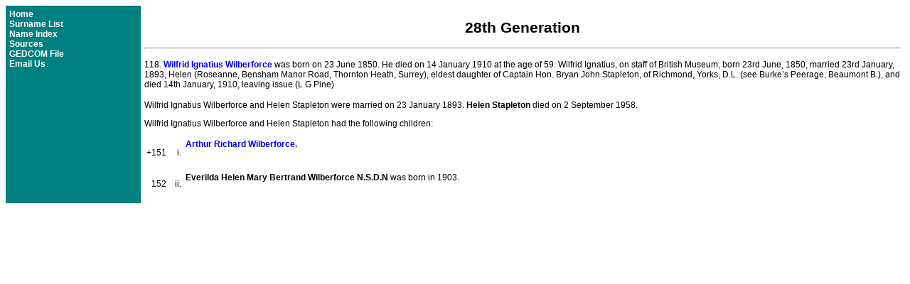

--- FILE ---
content_type: text/html
request_url: http://www.wilberforce.info/b206.htm
body_size: 2125
content:
<!doctype html><html><head><meta http-equiv="Content-Type" content="text/html;charset=UTF-8" /><link rel="stylesheet" type="text/css" href="styles.css" /></head><body><table border="0" cellpadding="5" cellspacing="0" width="100%"><tr><td width="15%" class="navbar" valign="top" nowrap><a href="index.htm" class="navlnk">Home</a><br /><a href="surnames.htm" class="navlnk">Surname List</a><br /><a href="names.htm" class="navlnk">Name Index</a><br /><a href="sources.htm" class="navlnk">Sources</a><br /><a href="index.ged" class="navlnk">GEDCOM File</a><br /><a href="mailto:sam.wilberforce@btinternet.com" class="navlnk">Email Us</a></td><td width="85%" valign="top"><center><h1>28th Generation</h1></center><hr><p><a name="P206"></a>118.  <b><a href="b27.htm#P206" class="lnk">Wilfrid Ignatius Wilberforce</a></b><sup></sup> was born on 23 June 1850.<sup></sup>  He died on 14 January 1910 at the age of 59.<sup></sup>  Wilfrid Ignatius, on staff of British Museum, born 23rd June, 1850, married 23rd January, 1893, Helen (Roseanne, Bensham Manor Road, Thornton Heath, Surrey), eldest daughter of Captain Hon. Bryan John Stapleton, of Richmond, Yorks, D.L. (see Burke’s Peerage, Beaumont B.), and died 14th January, 1910, leaving issue (L G Pine)</p><p>Wilfrid Ignatius Wilberforce and Helen Stapleton<sup></sup> were married on 23 January 1893.<sup></sup>  <a name="P207"></a><b>Helen Stapleton</b><sup></sup> died on 2 September 1958.<sup></sup></p><p>Wilfrid Ignatius Wilberforce and Helen Stapleton had the following children:</p><p><table border="0" width="100%" cellspacing="0" cellpadding="3"><tr><td width="2%" valign="top"><p align="right">+151</td><td width="2%" valign="top"><p align="right">i.</td><td valign="top"><b><a name="P208"></a><a href="b208.htm#P208" class="lnk">Arthur Richard Wilberforce.</a></b></td></tr><tr><td width="2%" valign="top"><p align="right">152</td><td width="2%" valign="top"><p align="right">ii.</td><td valign="top"><a name="P416"></a><b>Everilda Helen Mary Bertrand Wilberforce N.S.D.N</b><sup></sup> was born in 1903.<sup></sup></td></tr></table></td></tr></table></body></html>